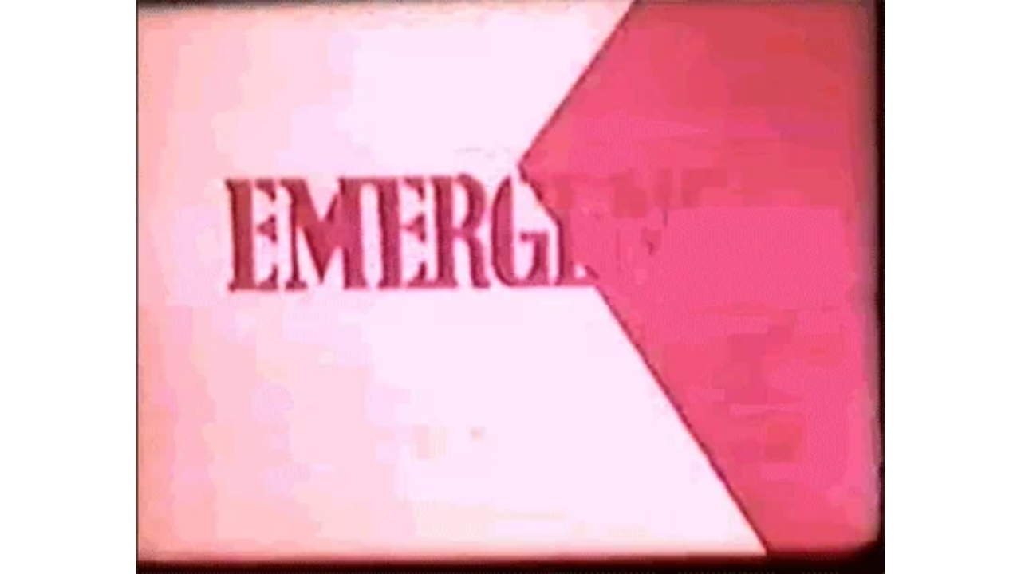

--- FILE ---
content_type: text/html
request_url: https://giphy.com/embed/iApH5a3k1sYvu/twitter/iframe
body_size: 2401
content:

<!DOCTYPE html>
<html>
    <head>
        <meta charset="utf-8" />
        <title>Art Design Emergency GIF - Find &amp; Share on GIPHY</title>
        
            <link rel="canonical" href="https://giphy.com/gifs/emergency-iApH5a3k1sYvu" />
        
        <meta name="description" content="Discover &amp; share this Animated GIF with everyone you know. GIPHY is how you search, share, discover, and create GIFs." />
        <meta name="author" content="GIPHY" />
        <meta name="keywords" content="Animated GIFs, GIFs, Giphy" />
        <meta name="alexaVerifyID" content="HMyPJIK-pLEheM5ACWFf6xvnA2U" />
        <meta name="viewport" content="width=device-width, initial-scale=1" />
        <meta name="robots" content="noindex, noimageindex, noai, noimageai" />
        <meta property="og:url" content="https://media4.giphy.com/media/v1.Y2lkPWRkYTI0ZDUwYmx1cHNiZHF3OGlqYXVhY3ZsenVyYWt0aGZnMWh5YTB2YWxyeHNtMSZlcD12MV9pbnRlcm5hbF9naWZfYnlfaWQmY3Q9Zw/iApH5a3k1sYvu/giphy.gif" />
        <meta property="og:title" content="Art Design Emergency GIF - Find &amp; Share on GIPHY" />
        <meta property="og:description" content="Discover &amp; share this Animated GIF with everyone you know. GIPHY is how you search, share, discover, and create GIFs." />
        <meta property="og:type" content="video.other" />
        <meta property="og:image" content="https://media4.giphy.com/media/v1.Y2lkPWRkYTI0ZDUwYmx1cHNiZHF3OGlqYXVhY3ZsenVyYWt0aGZnMWh5YTB2YWxyeHNtMSZlcD12MV9pbnRlcm5hbF9naWZfYnlfaWQmY3Q9Zw/iApH5a3k1sYvu/200.gif" />
        <meta property="og:site_name" content="GIPHY" />
        <meta property="fb:app_id" content="406655189415060" />
        <meta name="twitter:card" value="player" />
        <meta name="twitter:title" value="Art Design Emergency GIF - Find &amp; Share on GIPHY" />
        <meta name="twitter:description" value="Discover &amp; share this Animated GIF with everyone you know. GIPHY is how you search, share, discover, and create GIFs." />
        <meta name="twitter:image" value="https://media4.giphy.com/media/v1.Y2lkPWRkYTI0ZDUwYmx1cHNiZHF3OGlqYXVhY3ZsenVyYWt0aGZnMWh5YTB2YWxyeHNtMSZlcD12MV9pbnRlcm5hbF9naWZfYnlfaWQmY3Q9Zw/iApH5a3k1sYvu/giphy_s.gif" />
        <meta name="twitter:site" value="@giphy" />
        <style type="text/css">
            html,
            body {
                height: 100%;
            }

            body {
                margin: 0;
                padding: 0;
            }

            .embed {
                background: no-repeat url('https://media4.giphy.com/media/v1.Y2lkPWRkYTI0ZDUwYmx1cHNiZHF3OGlqYXVhY3ZsenVyYWt0aGZnMWh5YTB2YWxyeHNtMSZlcD12MV9pbnRlcm5hbF9naWZfYnlfaWQmY3Q9Zw/iApH5a3k1sYvu/200w_s.gif') center center;
                background-size: contain;
                height: 100%;
                width: 100%;
            }
        </style>
    </head>
    <!-- Google Tag Manager -->
    <script>
        ;(function (w, d, s, l, i) {
            w[l] = w[l] || []
            w[l].push({ 'gtm.start': new Date().getTime(), event: 'gtm.js' })
            var f = d.getElementsByTagName(s)[0],
                j = d.createElement(s),
                dl = l != 'dataLayer' ? '&l=' + l : ''
            j.async = true
            j.src = 'https://www.googletagmanager.com/gtm.js?id=' + i + dl
            f.parentNode.insertBefore(j, f)
        })(window, document, 'script', 'dataLayer', 'GTM-WJSSCWX')
    </script>
    <!-- End Google Tag Manager -->

    <script async src="https://www.googletagmanager.com/gtag/js?id=G-VNYPEBL4PG"></script>

    <body>
        <!-- Google Tag Manager (noscript) -->
        <noscript
            ><iframe
                src="https://www.googletagmanager.com/ns.html?id=GTM-WJSSCWX"
                height="0"
                width="0"
                style="display: none; visibility: hidden"
            ></iframe
        ></noscript>
        <!-- End Google Tag Manager (noscript) -->

        <div class="embed"></div>
        <script>
            window.GIPHY_FE_EMBED_KEY = 'eDs1NYmCVgdHvI1x0nitWd5ClhDWMpRE'
            window.GIPHY_API_URL = 'https://api.giphy.com/v1/'
            window.GIPHY_PINGBACK_URL = 'https://pingback.giphy.com'
        </script>
        <script src="/static/dist/runtime.a9eab25a.bundle.js"></script> <script src="/static/dist/gifEmbed.80980e8d.bundle.js"></script>
        <script>
            var Giphy = Giphy || {};
            if (Giphy.renderGifEmbed) {
                Giphy.renderGifEmbed(document.querySelector('.embed'), {
                    gif: {"id": "iApH5a3k1sYvu", "title": "Art Design Emergency GIF", "images": {"looping": {"mp4": "https://media4.giphy.com/media/v1.Y2lkPWRkYTI0ZDUwYmx1cHNiZHF3OGlqYXVhY3ZsenVyYWt0aGZnMWh5YTB2YWxyeHNtMSZlcD12MV9pbnRlcm5hbF9naWZfYnlfaWQmY3Q9Zw/iApH5a3k1sYvu/giphy-loop.mp4", "mp4_size": 2644570}, "source": {"url": "https://media4.giphy.com/media/v1.Y2lkPWRkYTI0ZDUwYmx1cHNiZHF3OGlqYXVhY3ZsenVyYWt0aGZnMWh5YTB2YWxyeHNtMSZlcD12MV9pbnRlcm5hbF9naWZfYnlfaWQmY3Q9Zw/iApH5a3k1sYvu/source.gif", "width": 400, "height": 307, "size": 988507}, "downsized": {"url": "https://media4.giphy.com/media/v1.Y2lkPWRkYTI0ZDUwYmx1cHNiZHF3OGlqYXVhY3ZsenVyYWt0aGZnMWh5YTB2YWxyeHNtMSZlcD12MV9pbnRlcm5hbF9naWZfYnlfaWQmY3Q9Zw/iApH5a3k1sYvu/giphy.gif", "width": 400, "height": 307, "size": 685450}, "downsized_large": {"url": "https://media4.giphy.com/media/v1.Y2lkPWRkYTI0ZDUwYmx1cHNiZHF3OGlqYXVhY3ZsenVyYWt0aGZnMWh5YTB2YWxyeHNtMSZlcD12MV9pbnRlcm5hbF9naWZfYnlfaWQmY3Q9Zw/iApH5a3k1sYvu/giphy.gif", "width": 400, "height": 307, "size": 685450}, "downsized_medium": {"url": "https://media4.giphy.com/media/v1.Y2lkPWRkYTI0ZDUwYmx1cHNiZHF3OGlqYXVhY3ZsenVyYWt0aGZnMWh5YTB2YWxyeHNtMSZlcD12MV9pbnRlcm5hbF9naWZfYnlfaWQmY3Q9Zw/iApH5a3k1sYvu/giphy.gif", "width": 400, "height": 307, "size": 685450}, "downsized_small": {"width": 400, "height": 306, "mp4": "https://media4.giphy.com/media/v1.Y2lkPWRkYTI0ZDUwYmx1cHNiZHF3OGlqYXVhY3ZsenVyYWt0aGZnMWh5YTB2YWxyeHNtMSZlcD12MV9pbnRlcm5hbF9naWZfYnlfaWQmY3Q9Zw/iApH5a3k1sYvu/giphy-downsized-small.mp4", "mp4_size": 172816}, "downsized_still": {"url": "https://media4.giphy.com/media/v1.Y2lkPWRkYTI0ZDUwYmx1cHNiZHF3OGlqYXVhY3ZsenVyYWt0aGZnMWh5YTB2YWxyeHNtMSZlcD12MV9pbnRlcm5hbF9naWZfYnlfaWQmY3Q9Zw/iApH5a3k1sYvu/giphy_s.gif", "width": 400, "height": 307, "size": 685450}, "fixed_height": {"url": "https://media4.giphy.com/media/v1.Y2lkPWRkYTI0ZDUwYmx1cHNiZHF3OGlqYXVhY3ZsenVyYWt0aGZnMWh5YTB2YWxyeHNtMSZlcD12MV9pbnRlcm5hbF9naWZfYnlfaWQmY3Q9Zw/iApH5a3k1sYvu/200.gif", "width": 262, "height": 200, "size": 280152, "mp4": "https://media4.giphy.com/media/v1.Y2lkPWRkYTI0ZDUwYmx1cHNiZHF3OGlqYXVhY3ZsenVyYWt0aGZnMWh5YTB2YWxyeHNtMSZlcD12MV9pbnRlcm5hbF9naWZfYnlfaWQmY3Q9Zw/iApH5a3k1sYvu/200.mp4", "mp4_size": 82410, "webp": "https://media4.giphy.com/media/v1.Y2lkPWRkYTI0ZDUwYmx1cHNiZHF3OGlqYXVhY3ZsenVyYWt0aGZnMWh5YTB2YWxyeHNtMSZlcD12MV9pbnRlcm5hbF9naWZfYnlfaWQmY3Q9Zw/iApH5a3k1sYvu/200.webp", "webp_size": 148070}, "fixed_height_downsampled": {"url": "https://media4.giphy.com/media/v1.Y2lkPWRkYTI0ZDUwYmx1cHNiZHF3OGlqYXVhY3ZsenVyYWt0aGZnMWh5YTB2YWxyeHNtMSZlcD12MV9pbnRlcm5hbF9naWZfYnlfaWQmY3Q9Zw/iApH5a3k1sYvu/200_d.gif", "width": 262, "height": 200, "size": 59803, "webp": "https://media4.giphy.com/media/v1.Y2lkPWRkYTI0ZDUwYmx1cHNiZHF3OGlqYXVhY3ZsenVyYWt0aGZnMWh5YTB2YWxyeHNtMSZlcD12MV9pbnRlcm5hbF9naWZfYnlfaWQmY3Q9Zw/iApH5a3k1sYvu/200_d.webp", "webp_size": 43546}, "fixed_height_small": {"url": "https://media4.giphy.com/media/v1.Y2lkPWRkYTI0ZDUwYmx1cHNiZHF3OGlqYXVhY3ZsenVyYWt0aGZnMWh5YTB2YWxyeHNtMSZlcD12MV9pbnRlcm5hbF9naWZfYnlfaWQmY3Q9Zw/iApH5a3k1sYvu/100.gif", "width": 128, "height": 100, "size": 93083, "mp4": "https://media4.giphy.com/media/v1.Y2lkPWRkYTI0ZDUwYmx1cHNiZHF3OGlqYXVhY3ZsenVyYWt0aGZnMWh5YTB2YWxyeHNtMSZlcD12MV9pbnRlcm5hbF9naWZfYnlfaWQmY3Q9Zw/iApH5a3k1sYvu/100.mp4", "mp4_size": 31726, "webp": "https://media4.giphy.com/media/v1.Y2lkPWRkYTI0ZDUwYmx1cHNiZHF3OGlqYXVhY3ZsenVyYWt0aGZnMWh5YTB2YWxyeHNtMSZlcD12MV9pbnRlcm5hbF9naWZfYnlfaWQmY3Q9Zw/iApH5a3k1sYvu/100.webp", "webp_size": 44878}, "fixed_height_small_still": {"url": "https://media4.giphy.com/media/v1.Y2lkPWRkYTI0ZDUwYmx1cHNiZHF3OGlqYXVhY3ZsenVyYWt0aGZnMWh5YTB2YWxyeHNtMSZlcD12MV9pbnRlcm5hbF9naWZfYnlfaWQmY3Q9Zw/iApH5a3k1sYvu/100_s.gif", "width": 128, "height": 100, "size": 4027}, "fixed_height_still": {"url": "https://media4.giphy.com/media/v1.Y2lkPWRkYTI0ZDUwYmx1cHNiZHF3OGlqYXVhY3ZsenVyYWt0aGZnMWh5YTB2YWxyeHNtMSZlcD12MV9pbnRlcm5hbF9naWZfYnlfaWQmY3Q9Zw/iApH5a3k1sYvu/200_s.gif", "width": 262, "height": 200, "size": 10112}, "fixed_width": {"url": "https://media4.giphy.com/media/v1.Y2lkPWRkYTI0ZDUwYmx1cHNiZHF3OGlqYXVhY3ZsenVyYWt0aGZnMWh5YTB2YWxyeHNtMSZlcD12MV9pbnRlcm5hbF9naWZfYnlfaWQmY3Q9Zw/iApH5a3k1sYvu/200w.gif", "width": 200, "height": 154, "size": 200453, "mp4": "https://media4.giphy.com/media/v1.Y2lkPWRkYTI0ZDUwYmx1cHNiZHF3OGlqYXVhY3ZsenVyYWt0aGZnMWh5YTB2YWxyeHNtMSZlcD12MV9pbnRlcm5hbF9naWZfYnlfaWQmY3Q9Zw/iApH5a3k1sYvu/200w.mp4", "mp4_size": 59656, "webp": "https://media4.giphy.com/media/v1.Y2lkPWRkYTI0ZDUwYmx1cHNiZHF3OGlqYXVhY3ZsenVyYWt0aGZnMWh5YTB2YWxyeHNtMSZlcD12MV9pbnRlcm5hbF9naWZfYnlfaWQmY3Q9Zw/iApH5a3k1sYvu/200w.webp", "webp_size": 82550}, "fixed_width_downsampled": {"url": "https://media4.giphy.com/media/v1.Y2lkPWRkYTI0ZDUwYmx1cHNiZHF3OGlqYXVhY3ZsenVyYWt0aGZnMWh5YTB2YWxyeHNtMSZlcD12MV9pbnRlcm5hbF9naWZfYnlfaWQmY3Q9Zw/iApH5a3k1sYvu/200w_d.gif", "width": 200, "height": 154, "size": 41716, "webp": "https://media4.giphy.com/media/v1.Y2lkPWRkYTI0ZDUwYmx1cHNiZHF3OGlqYXVhY3ZsenVyYWt0aGZnMWh5YTB2YWxyeHNtMSZlcD12MV9pbnRlcm5hbF9naWZfYnlfaWQmY3Q9Zw/iApH5a3k1sYvu/200w_d.webp", "webp_size": 28092}, "fixed_width_small": {"url": "https://media4.giphy.com/media/v1.Y2lkPWRkYTI0ZDUwYmx1cHNiZHF3OGlqYXVhY3ZsenVyYWt0aGZnMWh5YTB2YWxyeHNtMSZlcD12MV9pbnRlcm5hbF9naWZfYnlfaWQmY3Q9Zw/iApH5a3k1sYvu/100w.gif", "width": 100, "height": 78, "size": 63140, "mp4": "https://media4.giphy.com/media/v1.Y2lkPWRkYTI0ZDUwYmx1cHNiZHF3OGlqYXVhY3ZsenVyYWt0aGZnMWh5YTB2YWxyeHNtMSZlcD12MV9pbnRlcm5hbF9naWZfYnlfaWQmY3Q9Zw/iApH5a3k1sYvu/100w.mp4", "mp4_size": 23029, "webp": "https://media4.giphy.com/media/v1.Y2lkPWRkYTI0ZDUwYmx1cHNiZHF3OGlqYXVhY3ZsenVyYWt0aGZnMWh5YTB2YWxyeHNtMSZlcD12MV9pbnRlcm5hbF9naWZfYnlfaWQmY3Q9Zw/iApH5a3k1sYvu/100w.webp", "webp_size": 33214}, "fixed_width_small_still": {"url": "https://media4.giphy.com/media/v1.Y2lkPWRkYTI0ZDUwYmx1cHNiZHF3OGlqYXVhY3ZsenVyYWt0aGZnMWh5YTB2YWxyeHNtMSZlcD12MV9pbnRlcm5hbF9naWZfYnlfaWQmY3Q9Zw/iApH5a3k1sYvu/100w_s.gif", "width": 100, "height": 78, "size": 3018}, "fixed_width_still": {"url": "https://media4.giphy.com/media/v1.Y2lkPWRkYTI0ZDUwYmx1cHNiZHF3OGlqYXVhY3ZsenVyYWt0aGZnMWh5YTB2YWxyeHNtMSZlcD12MV9pbnRlcm5hbF9naWZfYnlfaWQmY3Q9Zw/iApH5a3k1sYvu/200w_s.gif", "width": 200, "height": 154, "size": 7769}, "original": {"url": "https://media4.giphy.com/media/v1.Y2lkPWRkYTI0ZDUwYmx1cHNiZHF3OGlqYXVhY3ZsenVyYWt0aGZnMWh5YTB2YWxyeHNtMSZlcD12MV9pbnRlcm5hbF9naWZfYnlfaWQmY3Q9Zw/iApH5a3k1sYvu/giphy.gif", "width": 400, "height": 307, "size": 685450, "frames": 26, "hash": "141002e24412eb337e4d0934df3c2a8e", "mp4": "https://media4.giphy.com/media/v1.Y2lkPWRkYTI0ZDUwYmx1cHNiZHF3OGlqYXVhY3ZsenVyYWt0aGZnMWh5YTB2YWxyeHNtMSZlcD12MV9pbnRlcm5hbF9naWZfYnlfaWQmY3Q9Zw/iApH5a3k1sYvu/giphy.mp4", "mp4_size": 172816, "webp": "https://media4.giphy.com/media/v1.Y2lkPWRkYTI0ZDUwYmx1cHNiZHF3OGlqYXVhY3ZsenVyYWt0aGZnMWh5YTB2YWxyeHNtMSZlcD12MV9pbnRlcm5hbF9naWZfYnlfaWQmY3Q9Zw/iApH5a3k1sYvu/giphy.webp", "webp_size": 266776}, "original_mp4": {"width": 400, "height": 306, "mp4": "https://media4.giphy.com/media/v1.Y2lkPWRkYTI0ZDUwYmx1cHNiZHF3OGlqYXVhY3ZsenVyYWt0aGZnMWh5YTB2YWxyeHNtMSZlcD12MV9pbnRlcm5hbF9naWZfYnlfaWQmY3Q9Zw/iApH5a3k1sYvu/giphy.mp4", "mp4_size": 172816}, "original_still": {"url": "https://media4.giphy.com/media/v1.Y2lkPWRkYTI0ZDUwYmx1cHNiZHF3OGlqYXVhY3ZsenVyYWt0aGZnMWh5YTB2YWxyeHNtMSZlcD12MV9pbnRlcm5hbF9naWZfYnlfaWQmY3Q9Zw/iApH5a3k1sYvu/giphy_s.gif", "width": 400, "height": 307, "size": 19714}, "preview": {"width": 150, "height": 116, "mp4": "https://media4.giphy.com/media/v1.Y2lkPWRkYTI0ZDUwYmx1cHNiZHF3OGlqYXVhY3ZsenVyYWt0aGZnMWh5YTB2YWxyeHNtMSZlcD12MV9pbnRlcm5hbF9naWZfYnlfaWQmY3Q9Zw/iApH5a3k1sYvu/giphy-preview.mp4", "mp4_size": 37926}, "preview_gif": {"url": "https://media4.giphy.com/media/v1.Y2lkPWRkYTI0ZDUwYmx1cHNiZHF3OGlqYXVhY3ZsenVyYWt0aGZnMWh5YTB2YWxyeHNtMSZlcD12MV9pbnRlcm5hbF9naWZfYnlfaWQmY3Q9Zw/iApH5a3k1sYvu/giphy-preview.gif", "width": 100, "height": 78, "size": 22624}, "preview_webp": {"url": "https://media4.giphy.com/media/v1.Y2lkPWRkYTI0ZDUwYmx1cHNiZHF3OGlqYXVhY3ZsenVyYWt0aGZnMWh5YTB2YWxyeHNtMSZlcD12MV9pbnRlcm5hbF9naWZfYnlfaWQmY3Q9Zw/iApH5a3k1sYvu/100w.webp", "width": 100, "height": 78, "size": 33214}}, "is_video": false, "tags": [], "cta": {"text": "", "link": ""}, "featured_tags": [], "embed_url": "https://giphy.com/embed/iApH5a3k1sYvu", "relative_url": "/gifs/emergency-iApH5a3k1sYvu", "type": "gif", "index_id": 780767, "slug": "emergency-iApH5a3k1sYvu", "url": "https://giphy.com/gifs/emergency-iApH5a3k1sYvu", "short_url": null, "bitly_url": null, "username": "", "rating": "g", "source_image_url": null, "source_post_url": "http://dr-heartless.tumblr.com/post/57096950307", "source_content_url": null, "source_tld": "dr-heartless.tumblr.com", "source_domain": null, "source_caption": null, "source_body": null, "has_attribution": false, "is_hidden": false, "is_removed": false, "is_community": false, "is_anonymous": false, "is_featured": false, "is_realtime": false, "is_indexable": null, "is_sticker": false, "is_preserve_size": null, "is_trending": false, "gps_no_trend": false, "create_datetime": null, "update_datetime": null, "trending_datetime": "2019-02-15T23:30:01+0000", "external_media": null, "import_type": null, "user": null, "alt_text": ""},
                    autoPlay: "",
                    hideVideo: false,
                    isTwitter: true,
                    trackingQueryString: 'utm_source=iframe&utm_medium=embed&utm_campaign=Embeds&utm_term='
                })
            }
        </script>
    </body>
</html>
